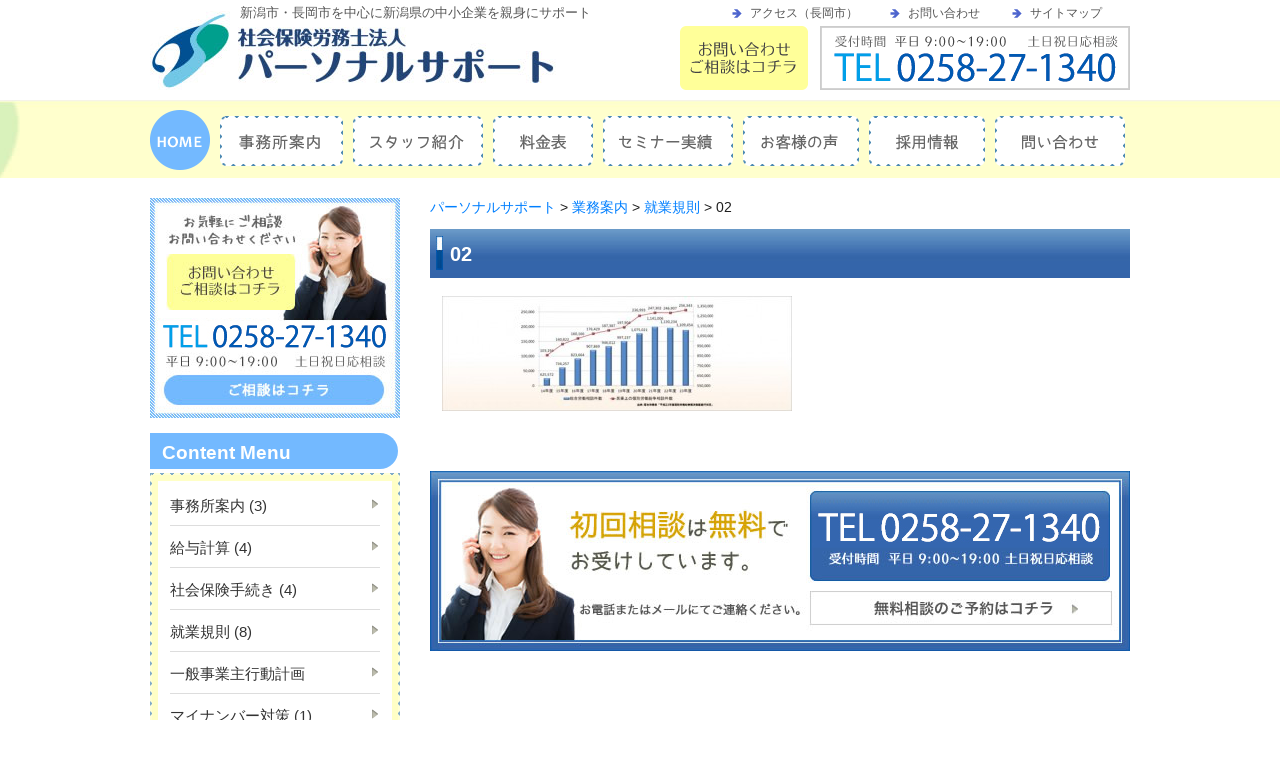

--- FILE ---
content_type: text/html; charset=UTF-8
request_url: https://personal-support.jp/page-31/page-93/attachment/02
body_size: 8896
content:
<!DOCTYPE html>
<!--[if lte IE 7 ]><html class="ie8 ie7"><![endif]--> 
<!--[if IE 8 ]><html class="ie8"><![endif]--> 
<!--[if IE 9 ]><html class="ie9"><![endif]--> 
<!--[if (gt IE 9)|!(IE)]><!--><html><!--<![endif]-->
<head>
	<meta http-equiv="Content-Type" content="text/html; charset=utf-8" />
	<title>02 | パーソナルサポート</title>
	<meta http-equiv="Content-Style-Type" content="text/css" />
	<meta http-equiv="Content-Script-Type" content="text/javascript" />
	<meta http-equiv="imagetoolbar" content="no" />
	<meta name="robots" content="index, follow" />
	<meta name="robots" content="all" />
	<link href="https://personal-support.jp/wp-content/themes/personal_support/style.css" rel="stylesheet" type="text/css" media="all" />
	<meta http-equiv="X-UA-Compatible" content="IE=edge" />
	
	<meta name="viewport" content="width=1280" />
	
	<meta name='robots' content='max-image-preview:large' />
<link rel='dns-prefetch' href='//secure.gravatar.com' />
<script type="text/javascript">
window._wpemojiSettings = {"baseUrl":"https:\/\/s.w.org\/images\/core\/emoji\/14.0.0\/72x72\/","ext":".png","svgUrl":"https:\/\/s.w.org\/images\/core\/emoji\/14.0.0\/svg\/","svgExt":".svg","source":{"concatemoji":"https:\/\/personal-support.jp\/wp-includes\/js\/wp-emoji-release.min.js?ver=dc7c1cbc9999d57d24f2c218c00ef6ab"}};
/*! This file is auto-generated */
!function(e,a,t){var n,r,o,i=a.createElement("canvas"),p=i.getContext&&i.getContext("2d");function s(e,t){p.clearRect(0,0,i.width,i.height),p.fillText(e,0,0);e=i.toDataURL();return p.clearRect(0,0,i.width,i.height),p.fillText(t,0,0),e===i.toDataURL()}function c(e){var t=a.createElement("script");t.src=e,t.defer=t.type="text/javascript",a.getElementsByTagName("head")[0].appendChild(t)}for(o=Array("flag","emoji"),t.supports={everything:!0,everythingExceptFlag:!0},r=0;r<o.length;r++)t.supports[o[r]]=function(e){if(p&&p.fillText)switch(p.textBaseline="top",p.font="600 32px Arial",e){case"flag":return s("\ud83c\udff3\ufe0f\u200d\u26a7\ufe0f","\ud83c\udff3\ufe0f\u200b\u26a7\ufe0f")?!1:!s("\ud83c\uddfa\ud83c\uddf3","\ud83c\uddfa\u200b\ud83c\uddf3")&&!s("\ud83c\udff4\udb40\udc67\udb40\udc62\udb40\udc65\udb40\udc6e\udb40\udc67\udb40\udc7f","\ud83c\udff4\u200b\udb40\udc67\u200b\udb40\udc62\u200b\udb40\udc65\u200b\udb40\udc6e\u200b\udb40\udc67\u200b\udb40\udc7f");case"emoji":return!s("\ud83e\udef1\ud83c\udffb\u200d\ud83e\udef2\ud83c\udfff","\ud83e\udef1\ud83c\udffb\u200b\ud83e\udef2\ud83c\udfff")}return!1}(o[r]),t.supports.everything=t.supports.everything&&t.supports[o[r]],"flag"!==o[r]&&(t.supports.everythingExceptFlag=t.supports.everythingExceptFlag&&t.supports[o[r]]);t.supports.everythingExceptFlag=t.supports.everythingExceptFlag&&!t.supports.flag,t.DOMReady=!1,t.readyCallback=function(){t.DOMReady=!0},t.supports.everything||(n=function(){t.readyCallback()},a.addEventListener?(a.addEventListener("DOMContentLoaded",n,!1),e.addEventListener("load",n,!1)):(e.attachEvent("onload",n),a.attachEvent("onreadystatechange",function(){"complete"===a.readyState&&t.readyCallback()})),(e=t.source||{}).concatemoji?c(e.concatemoji):e.wpemoji&&e.twemoji&&(c(e.twemoji),c(e.wpemoji)))}(window,document,window._wpemojiSettings);
</script>
<style type="text/css">
img.wp-smiley,
img.emoji {
	display: inline !important;
	border: none !important;
	box-shadow: none !important;
	height: 1em !important;
	width: 1em !important;
	margin: 0 0.07em !important;
	vertical-align: -0.1em !important;
	background: none !important;
	padding: 0 !important;
}
</style>
	<link rel='stylesheet' id='wp-block-library-css' href='https://personal-support.jp/wp-includes/css/dist/block-library/style.min.css?ver=dc7c1cbc9999d57d24f2c218c00ef6ab' type='text/css' media='all' />
<style id='wp-block-library-inline-css' type='text/css'>
.has-text-align-justify{text-align:justify;}
</style>
<link rel='stylesheet' id='classic-theme-styles-css' href='https://personal-support.jp/wp-includes/css/classic-themes.min.css?ver=dc7c1cbc9999d57d24f2c218c00ef6ab' type='text/css' media='all' />
<style id='global-styles-inline-css' type='text/css'>
body{--wp--preset--color--black: #000000;--wp--preset--color--cyan-bluish-gray: #abb8c3;--wp--preset--color--white: #ffffff;--wp--preset--color--pale-pink: #f78da7;--wp--preset--color--vivid-red: #cf2e2e;--wp--preset--color--luminous-vivid-orange: #ff6900;--wp--preset--color--luminous-vivid-amber: #fcb900;--wp--preset--color--light-green-cyan: #7bdcb5;--wp--preset--color--vivid-green-cyan: #00d084;--wp--preset--color--pale-cyan-blue: #8ed1fc;--wp--preset--color--vivid-cyan-blue: #0693e3;--wp--preset--color--vivid-purple: #9b51e0;--wp--preset--gradient--vivid-cyan-blue-to-vivid-purple: linear-gradient(135deg,rgba(6,147,227,1) 0%,rgb(155,81,224) 100%);--wp--preset--gradient--light-green-cyan-to-vivid-green-cyan: linear-gradient(135deg,rgb(122,220,180) 0%,rgb(0,208,130) 100%);--wp--preset--gradient--luminous-vivid-amber-to-luminous-vivid-orange: linear-gradient(135deg,rgba(252,185,0,1) 0%,rgba(255,105,0,1) 100%);--wp--preset--gradient--luminous-vivid-orange-to-vivid-red: linear-gradient(135deg,rgba(255,105,0,1) 0%,rgb(207,46,46) 100%);--wp--preset--gradient--very-light-gray-to-cyan-bluish-gray: linear-gradient(135deg,rgb(238,238,238) 0%,rgb(169,184,195) 100%);--wp--preset--gradient--cool-to-warm-spectrum: linear-gradient(135deg,rgb(74,234,220) 0%,rgb(151,120,209) 20%,rgb(207,42,186) 40%,rgb(238,44,130) 60%,rgb(251,105,98) 80%,rgb(254,248,76) 100%);--wp--preset--gradient--blush-light-purple: linear-gradient(135deg,rgb(255,206,236) 0%,rgb(152,150,240) 100%);--wp--preset--gradient--blush-bordeaux: linear-gradient(135deg,rgb(254,205,165) 0%,rgb(254,45,45) 50%,rgb(107,0,62) 100%);--wp--preset--gradient--luminous-dusk: linear-gradient(135deg,rgb(255,203,112) 0%,rgb(199,81,192) 50%,rgb(65,88,208) 100%);--wp--preset--gradient--pale-ocean: linear-gradient(135deg,rgb(255,245,203) 0%,rgb(182,227,212) 50%,rgb(51,167,181) 100%);--wp--preset--gradient--electric-grass: linear-gradient(135deg,rgb(202,248,128) 0%,rgb(113,206,126) 100%);--wp--preset--gradient--midnight: linear-gradient(135deg,rgb(2,3,129) 0%,rgb(40,116,252) 100%);--wp--preset--duotone--dark-grayscale: url('#wp-duotone-dark-grayscale');--wp--preset--duotone--grayscale: url('#wp-duotone-grayscale');--wp--preset--duotone--purple-yellow: url('#wp-duotone-purple-yellow');--wp--preset--duotone--blue-red: url('#wp-duotone-blue-red');--wp--preset--duotone--midnight: url('#wp-duotone-midnight');--wp--preset--duotone--magenta-yellow: url('#wp-duotone-magenta-yellow');--wp--preset--duotone--purple-green: url('#wp-duotone-purple-green');--wp--preset--duotone--blue-orange: url('#wp-duotone-blue-orange');--wp--preset--font-size--small: 13px;--wp--preset--font-size--medium: 20px;--wp--preset--font-size--large: 36px;--wp--preset--font-size--x-large: 42px;--wp--preset--spacing--20: 0.44rem;--wp--preset--spacing--30: 0.67rem;--wp--preset--spacing--40: 1rem;--wp--preset--spacing--50: 1.5rem;--wp--preset--spacing--60: 2.25rem;--wp--preset--spacing--70: 3.38rem;--wp--preset--spacing--80: 5.06rem;--wp--preset--shadow--natural: 6px 6px 9px rgba(0, 0, 0, 0.2);--wp--preset--shadow--deep: 12px 12px 50px rgba(0, 0, 0, 0.4);--wp--preset--shadow--sharp: 6px 6px 0px rgba(0, 0, 0, 0.2);--wp--preset--shadow--outlined: 6px 6px 0px -3px rgba(255, 255, 255, 1), 6px 6px rgba(0, 0, 0, 1);--wp--preset--shadow--crisp: 6px 6px 0px rgba(0, 0, 0, 1);}:where(.is-layout-flex){gap: 0.5em;}body .is-layout-flow > .alignleft{float: left;margin-inline-start: 0;margin-inline-end: 2em;}body .is-layout-flow > .alignright{float: right;margin-inline-start: 2em;margin-inline-end: 0;}body .is-layout-flow > .aligncenter{margin-left: auto !important;margin-right: auto !important;}body .is-layout-constrained > .alignleft{float: left;margin-inline-start: 0;margin-inline-end: 2em;}body .is-layout-constrained > .alignright{float: right;margin-inline-start: 2em;margin-inline-end: 0;}body .is-layout-constrained > .aligncenter{margin-left: auto !important;margin-right: auto !important;}body .is-layout-constrained > :where(:not(.alignleft):not(.alignright):not(.alignfull)){max-width: var(--wp--style--global--content-size);margin-left: auto !important;margin-right: auto !important;}body .is-layout-constrained > .alignwide{max-width: var(--wp--style--global--wide-size);}body .is-layout-flex{display: flex;}body .is-layout-flex{flex-wrap: wrap;align-items: center;}body .is-layout-flex > *{margin: 0;}:where(.wp-block-columns.is-layout-flex){gap: 2em;}.has-black-color{color: var(--wp--preset--color--black) !important;}.has-cyan-bluish-gray-color{color: var(--wp--preset--color--cyan-bluish-gray) !important;}.has-white-color{color: var(--wp--preset--color--white) !important;}.has-pale-pink-color{color: var(--wp--preset--color--pale-pink) !important;}.has-vivid-red-color{color: var(--wp--preset--color--vivid-red) !important;}.has-luminous-vivid-orange-color{color: var(--wp--preset--color--luminous-vivid-orange) !important;}.has-luminous-vivid-amber-color{color: var(--wp--preset--color--luminous-vivid-amber) !important;}.has-light-green-cyan-color{color: var(--wp--preset--color--light-green-cyan) !important;}.has-vivid-green-cyan-color{color: var(--wp--preset--color--vivid-green-cyan) !important;}.has-pale-cyan-blue-color{color: var(--wp--preset--color--pale-cyan-blue) !important;}.has-vivid-cyan-blue-color{color: var(--wp--preset--color--vivid-cyan-blue) !important;}.has-vivid-purple-color{color: var(--wp--preset--color--vivid-purple) !important;}.has-black-background-color{background-color: var(--wp--preset--color--black) !important;}.has-cyan-bluish-gray-background-color{background-color: var(--wp--preset--color--cyan-bluish-gray) !important;}.has-white-background-color{background-color: var(--wp--preset--color--white) !important;}.has-pale-pink-background-color{background-color: var(--wp--preset--color--pale-pink) !important;}.has-vivid-red-background-color{background-color: var(--wp--preset--color--vivid-red) !important;}.has-luminous-vivid-orange-background-color{background-color: var(--wp--preset--color--luminous-vivid-orange) !important;}.has-luminous-vivid-amber-background-color{background-color: var(--wp--preset--color--luminous-vivid-amber) !important;}.has-light-green-cyan-background-color{background-color: var(--wp--preset--color--light-green-cyan) !important;}.has-vivid-green-cyan-background-color{background-color: var(--wp--preset--color--vivid-green-cyan) !important;}.has-pale-cyan-blue-background-color{background-color: var(--wp--preset--color--pale-cyan-blue) !important;}.has-vivid-cyan-blue-background-color{background-color: var(--wp--preset--color--vivid-cyan-blue) !important;}.has-vivid-purple-background-color{background-color: var(--wp--preset--color--vivid-purple) !important;}.has-black-border-color{border-color: var(--wp--preset--color--black) !important;}.has-cyan-bluish-gray-border-color{border-color: var(--wp--preset--color--cyan-bluish-gray) !important;}.has-white-border-color{border-color: var(--wp--preset--color--white) !important;}.has-pale-pink-border-color{border-color: var(--wp--preset--color--pale-pink) !important;}.has-vivid-red-border-color{border-color: var(--wp--preset--color--vivid-red) !important;}.has-luminous-vivid-orange-border-color{border-color: var(--wp--preset--color--luminous-vivid-orange) !important;}.has-luminous-vivid-amber-border-color{border-color: var(--wp--preset--color--luminous-vivid-amber) !important;}.has-light-green-cyan-border-color{border-color: var(--wp--preset--color--light-green-cyan) !important;}.has-vivid-green-cyan-border-color{border-color: var(--wp--preset--color--vivid-green-cyan) !important;}.has-pale-cyan-blue-border-color{border-color: var(--wp--preset--color--pale-cyan-blue) !important;}.has-vivid-cyan-blue-border-color{border-color: var(--wp--preset--color--vivid-cyan-blue) !important;}.has-vivid-purple-border-color{border-color: var(--wp--preset--color--vivid-purple) !important;}.has-vivid-cyan-blue-to-vivid-purple-gradient-background{background: var(--wp--preset--gradient--vivid-cyan-blue-to-vivid-purple) !important;}.has-light-green-cyan-to-vivid-green-cyan-gradient-background{background: var(--wp--preset--gradient--light-green-cyan-to-vivid-green-cyan) !important;}.has-luminous-vivid-amber-to-luminous-vivid-orange-gradient-background{background: var(--wp--preset--gradient--luminous-vivid-amber-to-luminous-vivid-orange) !important;}.has-luminous-vivid-orange-to-vivid-red-gradient-background{background: var(--wp--preset--gradient--luminous-vivid-orange-to-vivid-red) !important;}.has-very-light-gray-to-cyan-bluish-gray-gradient-background{background: var(--wp--preset--gradient--very-light-gray-to-cyan-bluish-gray) !important;}.has-cool-to-warm-spectrum-gradient-background{background: var(--wp--preset--gradient--cool-to-warm-spectrum) !important;}.has-blush-light-purple-gradient-background{background: var(--wp--preset--gradient--blush-light-purple) !important;}.has-blush-bordeaux-gradient-background{background: var(--wp--preset--gradient--blush-bordeaux) !important;}.has-luminous-dusk-gradient-background{background: var(--wp--preset--gradient--luminous-dusk) !important;}.has-pale-ocean-gradient-background{background: var(--wp--preset--gradient--pale-ocean) !important;}.has-electric-grass-gradient-background{background: var(--wp--preset--gradient--electric-grass) !important;}.has-midnight-gradient-background{background: var(--wp--preset--gradient--midnight) !important;}.has-small-font-size{font-size: var(--wp--preset--font-size--small) !important;}.has-medium-font-size{font-size: var(--wp--preset--font-size--medium) !important;}.has-large-font-size{font-size: var(--wp--preset--font-size--large) !important;}.has-x-large-font-size{font-size: var(--wp--preset--font-size--x-large) !important;}
.wp-block-navigation a:where(:not(.wp-element-button)){color: inherit;}
:where(.wp-block-columns.is-layout-flex){gap: 2em;}
.wp-block-pullquote{font-size: 1.5em;line-height: 1.6;}
</style>
<link rel='stylesheet' id='contact-form-7-css' href='https://personal-support.jp/wp-content/plugins/contact-form-7/includes/css/styles.css?ver=5.2' type='text/css' media='all' />
<link rel='stylesheet' id='easingslider-css' href='https://personal-support.jp/wp-content/plugins/easing-slider/assets/css/public.min.css?ver=3.0.8' type='text/css' media='all' />
<link rel='stylesheet' id='jetpack_css-css' href='https://personal-support.jp/wp-content/plugins/jetpack/css/jetpack.css?ver=8.7.4' type='text/css' media='all' />
<script type='text/javascript' src='https://personal-support.jp/wp-includes/js/jquery/jquery.min.js?ver=3.6.4' id='jquery-core-js'></script>
<script type='text/javascript' src='https://personal-support.jp/wp-includes/js/jquery/jquery-migrate.min.js?ver=3.4.0' id='jquery-migrate-js'></script>
<script type='text/javascript' src='https://personal-support.jp/wp-content/plugins/jquery-vertical-accordion-menu/js/jquery.hoverIntent.minified.js?ver=dc7c1cbc9999d57d24f2c218c00ef6ab' id='jqueryhoverintent-js'></script>
<script type='text/javascript' src='https://personal-support.jp/wp-content/plugins/jquery-vertical-accordion-menu/js/jquery.cookie.js?ver=dc7c1cbc9999d57d24f2c218c00ef6ab' id='jquerycookie-js'></script>
<script type='text/javascript' src='https://personal-support.jp/wp-content/plugins/jquery-vertical-accordion-menu/js/jquery.dcjqaccordion.2.9.js?ver=dc7c1cbc9999d57d24f2c218c00ef6ab' id='dcjqaccordion-js'></script>
<script type='text/javascript' src='https://personal-support.jp/wp-content/themes/personal_support/js/common.js?ver=dc7c1cbc9999d57d24f2c218c00ef6ab' id='commonjs-js'></script>
<script type='text/javascript' src='https://personal-support.jp/wp-content/plugins/easing-slider/assets/js/public.min.js?ver=3.0.8' id='easingslider-js'></script>
<link rel="https://api.w.org/" href="https://personal-support.jp/wp-json/" /><link rel="alternate" type="application/json" href="https://personal-support.jp/wp-json/wp/v2/media/185" /><link rel='shortlink' href='https://wp.me/aa5mvZ-2Z' />
<link rel="alternate" type="application/json+oembed" href="https://personal-support.jp/wp-json/oembed/1.0/embed?url=https%3A%2F%2Fpersonal-support.jp%2Fpage-31%2Fpage-93%2Fattachment%2F02" />
<link rel="alternate" type="text/xml+oembed" href="https://personal-support.jp/wp-json/oembed/1.0/embed?url=https%3A%2F%2Fpersonal-support.jp%2Fpage-31%2Fpage-93%2Fattachment%2F02&#038;format=xml" />

<link rel='dns-prefetch' href='//v0.wordpress.com'/>
<style type='text/css'>img#wpstats{display:none}</style>
<!-- Jetpack Open Graph Tags -->
<meta property="og:type" content="article" />
<meta property="og:title" content="02" />
<meta property="og:url" content="https://personal-support.jp/page-31/page-93/attachment/02" />
<meta property="og:description" content="詳しくは投稿をご覧ください。" />
<meta property="article:published_time" content="2015-08-28T09:08:22+00:00" />
<meta property="article:modified_time" content="2015-08-28T09:08:22+00:00" />
<meta property="og:site_name" content="パーソナルサポート" />
<meta property="og:image" content="https://personal-support.jp/wp-content/uploads/02.jpg" />
<meta property="og:locale" content="ja_JP" />
<meta name="twitter:text:title" content="02" />
<meta name="twitter:image" content="https://personal-support.jp/wp-content/uploads/02.jpg?w=640" />
<meta name="twitter:card" content="summary_large_image" />
<meta name="twitter:description" content="詳しくは投稿をご覧ください。" />

<!-- End Jetpack Open Graph Tags -->
<script>
  (function(i,s,o,g,r,a,m){i['GoogleAnalyticsObject']=r;i[r]=i[r]||function(){
  (i[r].q=i[r].q||[]).push(arguments)},i[r].l=1*new Date();a=s.createElement(o),
  m=s.getElementsByTagName(o)[0];a.async=1;a.src=g;m.parentNode.insertBefore(a,m)
  })(window,document,'script','//www.google-analytics.com/analytics.js','ga');

  ga('create', 'UA-2076299-1', 'auto');
  ga('send', 'pageview');

</script></head>
<body class="attachment attachment-template-default single single-attachment postid-185 attachmentid-185 attachment-jpeg">

<div id="viewport">
	<div id="header">
		<div class="inner cl">
			<div class="logo">
				<h1>新潟市・長岡市を中心に新潟県の中小企業を親身にサポート</h1>
				<div class="image"><a href="https://personal-support.jp/"><img src="https://personal-support.jp/wp-content/themes/personal_support/images/header_logo.jpg" alt="社会保険労務士法人パーソナルサポート" width="406" height="79" /></a></div>
			</div>
			
			<div class="link">
				<ul>
					<li><a href="https://personal-support.jp/access/">アクセス（長岡市）</a></li>
					<li><a href="https://personal-support.jp/contact">お問い合わせ</a></li>
					<li><a href="https://personal-support.jp/sitemaps">サイトマップ</a></li>
				</ul>
			</div>
			<div class="contact">
				<div class="btn"><a href="https://personal-support.jp/cat269/" class="op"><img src="https://personal-support.jp/wp-content/themes/personal_support/images/header_contact_btn.gif" alt="お問い合わせ・ご相談はコチラ" width="128" height="64" /></a></div>
				<div class="tel"><img src="https://personal-support.jp/wp-content/themes/personal_support/images/header_tel.gif" alt="0258-27-1340" width="310" height="64" /></div>
			</div>
		</div>
	</div>
	<div id="main_image">
		<div id="header_nav">
			<ul class="cl">
				<li><a href="https://personal-support.jp/" class="on"><img src="https://personal-support.jp/wp-content/themes/personal_support/images/header_nav_home.png" alt="ホーム" width="60" height="60" /></a></li>
				<li><a href="https://personal-support.jp/cat266/" class="on"><img src="https://personal-support.jp/wp-content/themes/personal_support/images/header_nav01.png" alt="事務所紹介" width="123" height="50" /></a></li>
				<li><a href="https://personal-support.jp/cat267/" class="on"><img src="https://personal-support.jp/wp-content/themes/personal_support/images/header_nav02.png" alt="スタッフ紹介" width="130" height="50" /></a></li>
				<li><a href="https://personal-support.jp/cat268/post-3.html" class="on"><img src="https://personal-support.jp/wp-content/themes/personal_support/images/header_nav03.png" alt="料金表" width="100" height="50" /></a></li>
				<li><a href="https://personal-support.jp/cat270/" class="on"><img src="https://personal-support.jp/wp-content/themes/personal_support/images/header_nav04.png" alt="セミナー実績" width="130" height="50" /></a></li>
				<li><a href="https://personal-support.jp/cat272/" class="on"><img src="https://personal-support.jp/wp-content/themes/personal_support/images/header_nav05.png" alt="お客様の声" width="116" height="50" /></a></li>
				<li><a href="https://personal-support.jp/cat302/" class="on"><img src="https://personal-support.jp/wp-content/themes/personal_support/images/header_nav06.png" alt="採用情報" width="116" height="50" /></a></li>
				<li><a href="https://personal-support.jp/contact" class="on"><img src="https://personal-support.jp/wp-content/themes/personal_support/images/header_nav07.png" alt="問い合わせ" width="130" height="50" /></a></li>
			</ul>
		</div>
			</div>
		<div id="wrap">
		<div id="contents" class="cl">
			<div id="main">
				<!-- メインコンテンツここから ================================================================ -->
				<p class="breadcrumb"><!-- Breadcrumb NavXT 6.5.0 -->
<a title="Go to パーソナルサポート." href="https://personal-support.jp" class="home">パーソナルサポート</a> &gt; <a title="Go to 業務案内." href="https://personal-support.jp/page-31" class="post post-page">業務案内</a> &gt; <a title="Go to 就業規則." href="https://personal-support.jp/page-31/page-93" class="post post-page">就業規則</a> &gt; 02</p>
				
											           
							<h2>02</h2>
							 	
<div class="entry cl">
<p class="attachment"><a href='https://personal-support.jp/wp-content/uploads/02.jpg'><img width="350" height="115" src="https://personal-support.jp/wp-content/uploads/02-350x115.jpg" class="attachment-medium size-medium" alt="" decoding="async" loading="lazy" srcset="https://personal-support.jp/wp-content/uploads/02-350x115.jpg 350w, https://personal-support.jp/wp-content/uploads/02.jpg 638w" sizes="(max-width: 350px) 100vw, 350px" /></a></p>
</div>
							

																		<div class="mt40 mb20">
					<a href="https://personal-support.jp/cat269/" class="op"><img src="https://personal-support.jp/wp-content/themes/personal_support/images/banner01.jpg" alt="初回相談は無料でお受けしています。0258-27-1340" width="700" height="180"  /></a>
				</div>


				<!-- メインコンテンツここまで ================================================================ -->
			</div>

						<div id="sidebar">





<li id="text-2" class="widget widget_text">			<div class="textwidget"><div class="mb15">
	<a href="/contact" class="op"><img src="https://personal-support.jp/wp-content/themes/personal_support/images/side_banner01.jpg" alt="お気軽にご相談お問い合わせください　お問い合わせ・ご相談はコチラ　0258-27-1340" width="250" height="220" /></a>
</div></div>
		</li>
<li id="text-3" class="widget widget_text">			<div class="textwidget"><div class="side_title">Content Menu</div></div>
		</li>
<li id="dc_jqaccordion_widget-2" class="widget ">		
		<div class="dcjq-accordion" id="dc_jqaccordion_widget-2-item">
		
			<ul id="menu-sidemenu" class="menu"><li id="menu-item-524" class="menu-item menu-item-type-post_type menu-item-object-page menu-item-has-children menu-item-524"><a href="https://personal-support.jp/cat266/">事務所案内</a>
<ul class="sub-menu">
	<li id="menu-item-525" class="menu-item menu-item-type-post_type menu-item-object-page menu-item-525"><a href="https://personal-support.jp/cat266/">事務所案内</a></li>
	<li id="menu-item-526" class="menu-item menu-item-type-post_type menu-item-object-page menu-item-526"><a href="https://personal-support.jp/access/">事務所地図</a></li>
	<li id="menu-item-567" class="menu-item menu-item-type-post_type menu-item-object-page menu-item-567"><a href="https://personal-support.jp/cat267/">社員紹介</a></li>
</ul>
</li>
<li id="menu-item-528" class="menu-item menu-item-type-post_type menu-item-object-page menu-item-has-children menu-item-528"><a href="https://personal-support.jp/cat276/">給与計算</a>
<ul class="sub-menu">
	<li id="menu-item-529" class="menu-item menu-item-type-post_type menu-item-object-page menu-item-529"><a href="https://personal-support.jp/cat276/">給与計算</a></li>
	<li id="menu-item-530" class="menu-item menu-item-type-post_type menu-item-object-page menu-item-530"><a href="https://personal-support.jp/cat276/cat291/">給与計算代行のメリット</a></li>
	<li id="menu-item-532" class="menu-item menu-item-type-post_type menu-item-object-page menu-item-532"><a href="https://personal-support.jp/cat276/cat293/">給与計算のサービス概要</a></li>
	<li id="menu-item-533" class="menu-item menu-item-type-post_type menu-item-object-page menu-item-533"><a href="https://personal-support.jp/cat276/cat292/">給与計算の導入までの流れ</a></li>
</ul>
</li>
<li id="menu-item-534" class="menu-item menu-item-type-post_type menu-item-object-page menu-item-has-children menu-item-534"><a href="https://personal-support.jp/cat277/">社会保険手続き</a>
<ul class="sub-menu">
	<li id="menu-item-535" class="menu-item menu-item-type-post_type menu-item-object-page menu-item-535"><a href="https://personal-support.jp/cat277/">社会保険手続き</a></li>
	<li id="menu-item-536" class="menu-item menu-item-type-post_type menu-item-object-page menu-item-536"><a href="https://personal-support.jp/cat277/cat296/">社会保険・労働保険手続とは</a></li>
	<li id="menu-item-537" class="menu-item menu-item-type-post_type menu-item-object-page menu-item-537"><a href="https://personal-support.jp/cat277/cat297/">社会保険・労働保険手続が発生するケース</a></li>
	<li id="menu-item-538" class="menu-item menu-item-type-post_type menu-item-object-page menu-item-538"><a href="https://personal-support.jp/cat277/cat298/">社会保険・労働保険届出スケジュール</a></li>
</ul>
</li>
<li id="menu-item-564" class="menu-item menu-item-type-post_type menu-item-object-page menu-item-has-children menu-item-564"><a href="https://personal-support.jp/page-31/page-93">就業規則</a>
<ul class="sub-menu">
	<li id="menu-item-755" class="menu-item menu-item-type-post_type menu-item-object-page menu-item-755"><a href="https://personal-support.jp/page-31/page-93/page-726">就業規則について</a></li>
	<li id="menu-item-754" class="menu-item menu-item-type-post_type menu-item-object-page menu-item-754"><a href="https://personal-support.jp/page-31/page-93/page-728">危険な就業規則</a></li>
	<li id="menu-item-756" class="menu-item menu-item-type-post_type menu-item-object-page menu-item-756"><a href="https://personal-support.jp/page-31/page-93/page-724">就業規則を作成・見直しする</a></li>
	<li id="menu-item-752" class="menu-item menu-item-type-post_type menu-item-object-page menu-item-752"><a href="https://personal-support.jp/page-31/page-93/page-732">就業規則作成のポイント</a></li>
	<li id="menu-item-753" class="menu-item menu-item-type-post_type menu-item-object-page menu-item-753"><a href="https://personal-support.jp/page-31/page-93/page-730">就業規則の届出メリット</a></li>
	<li id="menu-item-751" class="menu-item menu-item-type-post_type menu-item-object-page menu-item-751"><a href="https://personal-support.jp/page-31/page-93/page-734">就業規則作成の流れ</a></li>
	<li id="menu-item-750" class="menu-item menu-item-type-post_type menu-item-object-page menu-item-750"><a href="https://personal-support.jp/page-31/page-93/page-736">就業規則の当事務所の対応</a></li>
	<li id="menu-item-744" class="menu-item menu-item-type-post_type menu-item-object-page menu-item-744"><a href="https://personal-support.jp/?page_id=722">当事務所の対応</a></li>
</ul>
</li>
<li id="menu-item-561" class="menu-item menu-item-type-post_type menu-item-object-page menu-item-561"><a href="https://personal-support.jp/cat322/">一般事業主行動計画</a></li>
<li id="menu-item-562" class="menu-item menu-item-type-post_type menu-item-object-page menu-item-has-children menu-item-562"><a href="https://personal-support.jp/mynumber">マイナンバー対策</a>
<ul class="sub-menu">
	<li id="menu-item-963" class="menu-item menu-item-type-post_type menu-item-object-page menu-item-963"><a href="https://personal-support.jp/page-31/page-91/page-952">これで安心！ マイナンバー制度対応サービスのご案内</a></li>
</ul>
</li>
<li id="menu-item-565" class="menu-item menu-item-type-post_type menu-item-object-page menu-item-565"><a href="https://personal-support.jp/page-31/page-95">組織・活性化サポート</a></li>
<li id="menu-item-868" class="menu-item menu-item-type-post_type menu-item-object-page menu-item-868"><a href="https://personal-support.jp/page-31/page-511">労務トラブル対応</a></li>
<li id="menu-item-566" class="menu-item menu-item-type-post_type menu-item-object-page menu-item-566"><a href="https://personal-support.jp/page-31/page-97">メンタルヘルス対策</a></li>
<li id="menu-item-575" class="menu-item menu-item-type-post_type menu-item-object-page menu-item-575"><a href="https://personal-support.jp/cat268/post-3.html">料金表</a></li>
<li id="menu-item-576" class="menu-item menu-item-type-post_type menu-item-object-page menu-item-576"><a href="https://personal-support.jp/cat270/">セミナー実績</a></li>
<li id="menu-item-1008" class="menu-item menu-item-type-post_type menu-item-object-page menu-item-1008"><a href="https://personal-support.jp/coverage">掲載・取材情報</a></li>
<li id="menu-item-577" class="menu-item menu-item-type-post_type menu-item-object-page menu-item-577"><a href="https://personal-support.jp/cat272/">お客様の声</a></li>
<li id="menu-item-578" class="menu-item menu-item-type-post_type menu-item-object-page menu-item-has-children menu-item-578"><a href="https://personal-support.jp/cat269/">相談のながれ</a>
<ul class="sub-menu">
	<li id="menu-item-579" class="menu-item menu-item-type-post_type menu-item-object-page menu-item-579"><a href="https://personal-support.jp/cat269/">相談のながれ</a></li>
	<li id="menu-item-580" class="menu-item menu-item-type-post_type menu-item-object-page menu-item-580"><a href="https://personal-support.jp/contact">お問い合わせ</a></li>
</ul>
</li>
<li id="menu-item-581" class="menu-item menu-item-type-post_type menu-item-object-page menu-item-581"><a href="https://personal-support.jp/cat276/cat295/">当事務所に依頼いただけるメリット</a></li>
<li id="menu-item-584" class="menu-item menu-item-type-post_type menu-item-object-page menu-item-has-children menu-item-584"><a href="https://personal-support.jp/cat302/">採用情報</a>
<ul class="sub-menu">
	<li id="menu-item-585" class="menu-item menu-item-type-post_type menu-item-object-page menu-item-585"><a href="https://personal-support.jp/cat302/">採用情報</a></li>
	<li id="menu-item-589" class="menu-item menu-item-type-post_type menu-item-object-page menu-item-589"><a href="https://personal-support.jp/page-125/page-133">先輩職員の声</a></li>
	<li id="menu-item-594" class="menu-item menu-item-type-post_type menu-item-object-page menu-item-594"><a href="https://personal-support.jp/cat302/cat349/">働く環境について</a></li>
	<li id="menu-item-595" class="menu-item menu-item-type-post_type menu-item-object-page menu-item-595"><a href="https://personal-support.jp/cat302/cat358/">事務所見学</a></li>
	<li id="menu-item-596" class="menu-item menu-item-type-post_type menu-item-object-page menu-item-596"><a href="https://personal-support.jp/cat302/cat359/">合同説明会</a></li>
</ul>
</li>
<li id="menu-item-597" class="menu-item menu-item-type-post_type menu-item-object-page menu-item-597"><a href="https://personal-support.jp/cat322/">一般事業主行動計画</a></li>
<li id="menu-item-599" class="menu-item menu-item-type-post_type menu-item-object-page menu-item-599"><a href="https://personal-support.jp/cat17/">社会保険労務士とは</a></li>
<li id="menu-item-839" class="menu-item menu-item-type-post_type menu-item-object-page menu-item-839"><a href="https://personal-support.jp/mail">メールマガジン</a></li>
<li id="menu-item-582" class="menu-item menu-item-type-post_type menu-item-object-page menu-item-582"><a href="https://personal-support.jp/cat273/">事務所便り</a></li>
<li id="menu-item-1746" class="menu-item menu-item-type-taxonomy menu-item-object-category menu-item-1746"><a href="https://personal-support.jp/category/info">お知らせ</a></li>
<li id="menu-item-601" class="menu-item menu-item-type-post_type menu-item-object-page menu-item-has-children menu-item-601"><a href="https://personal-support.jp/cat313/">個人情報保護方針</a>
<ul class="sub-menu">
	<li id="menu-item-602" class="menu-item menu-item-type-post_type menu-item-object-page menu-item-602"><a href="https://personal-support.jp/cat313/">個人情報保護方針</a></li>
</ul>
</li>
<li id="menu-item-1487" class="menu-item menu-item-type-post_type menu-item-object-page menu-item-1487"><a href="https://personal-support.jp/page-1485">特定個人情報等の適正な取り扱いに関する基本方針</a></li>
<li id="menu-item-604" class="menu-item menu-item-type-post_type menu-item-object-page menu-item-604"><a href="https://personal-support.jp/sitemaps">サイトマップ</a></li>
</ul>		
		</div>
		</li>
<li id="text-4" class="widget widget_text">			<div class="textwidget"><div class="side_title">事務所概要</div>
<div class="side_content side_content_office mb15"><div class="inner">
	<div class="office">
		<div class="logo"><img src="https://personal-support.jp/wp-content/themes/personal_support/images/side_office_logo.gif" alt="社会保険労務士法人パーソナルサポート" width="224" height="51" /></div>
		<div class="name">長岡事務所</div>
		<div class="address">新潟県長岡市大島本町2丁目3-12</div>
		<div class="logo"><img src="https://personal-support.jp/wp-content/uploads/IMG_1016-350x263.jpg" alt="長岡事務所" width="181" height="148" /></div>
		<div class="access_btn"><a href="https://personal-support.jp/access/" class="op">アクセスはこちら</a></div>
	</div>
</div></div></div>
		</li>
<li id="text-5" class="widget widget_text">			<div class="textwidget"><div class="mb15">
	<a href="/contact" class="op"><img src="https://personal-support.jp/wp-content/themes/personal_support/images/side_banner01.jpg" alt="お気軽にご相談お問い合わせください　お問い合わせ・ご相談はコチラ　0258-27-1340" width="250" height="220" /></a>
</div>
</div>
		</li>
			</div>
			

		</div>
	</div>



	<div id="footer">
		<div class="icons">
			<div class="inner">
				<ul>
					<li><a href="https://www1.shalom-house.jp/komon/login.aspx" target="_blank" class="op"><img src="https://personal-support.jp/wp-content/themes/personal_support/images/footer_icon01.jpg" alt="社労夢ハウス顧問先ネットワーク CLARINET" width="170" height="95" /></a></li>
										<li><a href="https://jobcan.ne.jp/" target="_blank" class="op"><img src="https://personal-support.jp/wp-content/uploads/ico_jobcan.png" alt="ジョブカン勤怠管理"></a></li>
					<li><a href="https://jpn.nec.com/mfcloud/payroll.html" target="_blank" class="op"><img src="https://personal-support.jp/wp-content/uploads/ico_moneyforward.png" alt="MoneyForward クラウド給与"></a></li>
					<li><a href="https://www.officestation.jp/" target="_blank" class="op"><img src="https://personal-support.jp/wp-content/uploads/ico_officestation.png" alt="Office Stationクラウド型労務・人事管理システム オフィスステーション"></a></li>
					<li><a href="http://www.shakaihokenroumushi.jp/" target="_blank" class="op"><img src="https://personal-support.jp/wp-content/themes/personal_support/images/footer_icon05.jpg" alt="SRP" width="100" height="101" /></a></li>
					
					<li><a href="https://personal-support.jp/contact" class="on"><img src="https://personal-support.jp/wp-content/themes/personal_support/images/footer_btn01.jpg" alt="お問合せ・資料請求" width="120" height="96" /></a></li>
					<li><a href="https://personal-support.jp/access/" class="on"><img src="https://personal-support.jp/wp-content/themes/personal_support/images/footer_btn02.jpg" alt="アクセス" width="120" height="96" /></a></li>
				</ul>
			</div>
		</div>
		<div class="inner">
			<div class="pagetop">
				<a href="#" class="op"><img src="https://personal-support.jp/wp-content/themes/personal_support/images/footer_pagetop.gif" alt="ページ上部へ戻る" width="60" height="31" /></a>
			</div>
			<div class="nav">
				<ul class="cl">
					<li><ul id="menu-footer1" class="menu"><li id="menu-item-15" class="menu-item menu-item-type-post_type menu-item-object-page menu-item-home menu-item-15"><a href="https://personal-support.jp/">HOME</a></li>
<li id="menu-item-517" class="menu-item menu-item-type-post_type menu-item-object-page menu-item-517"><a href="https://personal-support.jp/cat266/">事務所案内</a></li>
<li id="menu-item-518" class="menu-item menu-item-type-post_type menu-item-object-page menu-item-518"><a href="https://personal-support.jp/cat267/">スタッフ紹介</a></li>
<li id="menu-item-519" class="menu-item menu-item-type-post_type menu-item-object-page menu-item-519"><a href="https://personal-support.jp/cat268/post-3.html">料金表</a></li>
<li id="menu-item-1745" class="menu-item menu-item-type-taxonomy menu-item-object-category menu-item-1745"><a href="https://personal-support.jp/category/info">お知らせ</a></li>
<li id="menu-item-520" class="menu-item menu-item-type-post_type menu-item-object-page menu-item-520"><a href="https://personal-support.jp/cat270/">セミナー実績</a></li>
<li id="menu-item-521" class="menu-item menu-item-type-post_type menu-item-object-page menu-item-521"><a href="https://personal-support.jp/cat272/">お客様の声</a></li>
<li id="menu-item-523" class="menu-item menu-item-type-post_type menu-item-object-page menu-item-523"><a href="https://personal-support.jp/cat302/">採用情報</a></li>
<li id="menu-item-522" class="menu-item menu-item-type-post_type menu-item-object-page menu-item-522"><a href="https://personal-support.jp/contact">お問い合わせ</a></li>
<li id="menu-item-605" class="menu-item menu-item-type-post_type menu-item-object-page menu-item-605"><a href="https://personal-support.jp/sitemaps">サイトマップ</a></li>
<li id="menu-item-1631" class="menu-item menu-item-type-post_type menu-item-object-page menu-item-1631"><a href="https://personal-support.jp/cat313/">個人情報保護方針</a></li>
</ul></li>
				</ul>
			</div>
			<div class="panel cl">
				<div class="logo">
					<div class="text">新潟市・長岡市を中心に新潟県の中小企業を親身にサポート</div>
					<div class="image"><a href="https://personal-support.jp/"><img src="https://personal-support.jp/wp-content/themes/personal_support/images/header_logo.jpg" alt="社会保険労務士法人パーソナルサポート" width="406" height="79" /></a></div>
				</div>
				
				<div class="contact">
					<div class="btn"><a href="https://personal-support.jp/cat269/" class="op"><img src="https://personal-support.jp/wp-content/themes/personal_support/images/header_contact_btn.gif" alt="お問い合わせ・ご相談はコチラ" width="128" height="64" /></a></div>
					<div class="tel"><img src="https://personal-support.jp/wp-content/themes/personal_support/images/header_tel.gif" alt="0258-27-1340" width="310" height="64" /></div>
				</div>
			</div>


		</div>
		<div class="copyright">Copyright (C) 2015 社会保険労務士法人 パーソナルサポート All Rights Reserved.</div>
	</div>
</div>






			<script type="text/javascript">
				jQuery(document).ready(function($) {
					jQuery('#dc_jqaccordion_widget-2-item .menu').dcAccordion({
						eventType: 'click',
						hoverDelay: 0,
						menuClose: false,
						autoClose: true,
						saveState: true,
						autoExpand: false,
						classExpand: 'current-menu-item',
						classDisable: '',
						showCount: true,
						disableLink: true,
						cookie: 'dc_jqaccordion_widget-2',
						speed: 'slow'
					});
				});
			</script>
		
			<script type='text/javascript' id='contact-form-7-js-extra'>
/* <![CDATA[ */
var wpcf7 = {"apiSettings":{"root":"https:\/\/personal-support.jp\/wp-json\/contact-form-7\/v1","namespace":"contact-form-7\/v1"}};
/* ]]> */
</script>
<script type='text/javascript' src='https://personal-support.jp/wp-content/plugins/contact-form-7/includes/js/scripts.js?ver=5.2' id='contact-form-7-js'></script>
<script type='text/javascript' src='https://stats.wp.com/e-202549.js' async='async' defer='defer'></script>
<script type='text/javascript'>
	_stq = window._stq || [];
	_stq.push([ 'view', {v:'ext',j:'1:8.7.4',blog:'149041551',post:'185',tz:'9',srv:'personal-support.jp'} ]);
	_stq.push([ 'clickTrackerInit', '149041551', '185' ]);
</script>
</body>
</html>




--- FILE ---
content_type: text/css
request_url: https://personal-support.jp/wp-content/themes/personal_support/style.css
body_size: 6128
content:
@charset "utf-8";
/*
Theme Name: 社会保険労務士法人パーソナルサポート
Theme URI:  
Description: 社会保険労務士法人パーソナルサポート
Version: 1.0
Author: casley

*/

/* BODY
---------------------------------------------*/


html {
	width: 100%;
	height: 100%;
}

body,div,
dl,dt,dd,ul,ol,li,
h1,h2,h3,h4,h5,h6,
pre,form,fieldset,input,textarea,p,blockquote,th,td {
	margin: 0;
	padding: 0;
	font-size: 100%;
	list-style: none;
}

body {
	text-align: 		left;
	font-family:		'ヒラギノ角ゴ Pro W3','Hiragino Kaku Gothic Pro','メイリオ',Meiryo,'ＭＳ Ｐゴシック',sans-serif;
	font-size: 			15px;
	color: 				#1F1F1F;
	
	background:			#fff;
}

img {
	vertical-align: 	bottom;
	border: 			none;
}

a, a:link, a:visited {
	color: 				#007FFF;
	text-decoration: 	none;
}

a:hover {
	color: 				#007FFF;
	font-weight: 		bold;
	text-decoration: 	underline;
}

strong {
	font-weight: 		bold;
}

p {
/*	padding: 			15px 20px 8px 20px; */
/*	padding: 			15px 0 8px;  */
	padding:			0;
	line-height: 		1.4em;
}

p.p_zero {
	padding: 			0;
}

.sec #main p,
.indsec p {
	margin-left: 1em;
	margin-right: 1em;
}

.clear {clear: both;}
.center {text-align: center;}
.left {text-align: left;}
.right {text-align: right;}

.bold {
	font-weight:		bold;
}
.red {
	color:			#f00;
}

/* テーブル対応
---------------------------------------------*/
table {
font-size:inherit;
font:100%;
}

table.mainstyle{
border: 1px #b9b9b9 solid;
border-collapse: collapse;
border-spacing: 0;
margin:15px 20px 8px 20px;
}

table.mainstyle th{
font-weight: bold;
padding:10px;
border: 1px #b9b9b9 solid;
border-width: 0 0 1px 1px;
background:#FFFFCC;
}

table.mainstyle td{
padding:10px;
border: 1px #b9b9b9 solid;
border-width: 0 0 1px 1px;
background:#fff;
}

/* Layout
---------------------------------------------*/
#viewport {
	width:				100%;
	overflow:			hidden;
}

body {
	overflow-x:			hidden;
	overflow-y:		scroll;
}

#wrap {
	padding:	20px 0 0;
	position:	relative;
	z-index:	3;
}
#contents {
	width:			980px; 
	margin:			0 auto 0;
	padding:		0;
}
	body.home #contents { 
		padding-top:		0 !important;
	}
	#sidebar {
		width:			250px;
		float:			left;
	}
	#main {
		width:			700px;
		float:			right;
	}
	#footer {
		clear:			both;
	}
#contents.wide {
}
	#contents.wide #main {
		width:		auto;
		float:		none !important;
	} 



/* Header
---------------------------------------------*/

#header {
	padding:		0 0 10px;
	
	position:		relative;
	z-index:		2;
}

	#header .inner {
		width:			980px;
		margin:			0 auto; 
		
		font-size:		13px;
		font-weight:	normal;
		line-height:	1.3em;
		color:			#555;
		
		position:		relative;
	}
		#header .logo {
			float:		left;
			width:		500px;
			
			padding:	5px 0 0;
		}
			#header h1 {
				font-size:		13px;
				font-weight:	normal;
				line-height:	1.3em;
				color:			#555;
				
				margin:			0 0 -10px 90px;		
				
				position:		relative;
				z-index:		2;
			}
			#header .logo .image {
			}
		#header .link {
			float:		right;
			text-align:		right;
			padding:	5px 0 0 ;
		}
			#header .link li { 
				display:		inline-block;
			}
				#header .link li a { 
					display:		block;
					padding:		0 28px 5px 18px;
					background:		url(images/header_link_icon.gif) left 3px no-repeat;
					
					font-size:		12px;
					font-weight:	normal;
					line-height:	1.3em;
					color:			#555;
				}
				#header .link li a:hover { 
				}
		#header .contact {
			float:		right;
			width:		450px;
		}
			#header .contact .btn {
				float:	left;
			}
			#header .contact .tel {
				float:	right;
			}

#header_nav {
	position:		relative;
	z-index:		2;
	
	padding:		10px 0 8px;
}
	#header_nav ul {
		width:				980px;
		margin:				0 auto;
	}
		#header_nav ul li {
			float:		left;
			margin:		0 0 0 10px;
			padding:	6px 0 0;
		}
			#header_nav ul li:first-child {
				margin-left:	0 !important;
				padding-top:	0 !important;
			}
/* Main Image
---------------------------------------------*/

#main_image {
	min-width:	980px;
	width:		100%;
	overflow:	hidden;
	
	position:	relative;
	z-index:	1;
	
	background:		url(images/main_image_bg.jpg) center top no-repeat;
}	
	#main_image .inner {
		width:		980px;
		max-height:		360px;
		margin:		0 auto;
		padding:	0 0 18px;
		
		text-align:		center;
	}
		#main_image .inner img {
			max-width:		100%;
			height:			auto;
			
			margin:			0 auto;
		}
/*home  */
body.home #main_image {
	height:		458px;
}
	body.home #main_image .inner {
		height:		360px;
		padding-bottom:	0 !important;
	}

/* Main Contents
---------------------------------------------*/

#main {
}
	h2 {
		background:		#3464A9 url(images/h2_bg.jpg) left top repeat-x;
		
		font-size:		20px;
		font-weight:	bold;
		line-height:	1.3em;
		color:			#fff;
		
		padding:		12px 20px 11px 20px; /* bottom: 10 + 10 */
		margin:			0 0 18px; 
		
		position:		relative;
		clear:			both;
	}	
		h2:before {
			position:	absolute;
			left:	6px;
			top:	7px;
			
			display:	block;
			width:		7px;
			height:		34px;
			overflow:	hidden;
			content:	'';
			background:		url(images/h2_icon.jpg) left top no-repeat;
		}
	h3 {
		background:		#FDDDBB;
		
		font-size:		19px;
		font-weight:	bold;
		line-height:	1.3em;
		color:			#444;
		
		padding:		10px 20px 8px 20px; /* bottom: 10 + 10 */
		margin:			0 0 18px; 
		
		position:		relative;
		clear:			both;
	}
	h4 {
		background:		#fff;
		border:				2px solid #5283BE;
		border-left-width:	6px;
		
		font-size:		18px;
		font-weight:	bold;
		line-height:	1.3em;
		color:			#005791;
		
		padding:		7px 20px 7px 18px;
		margin:			0 0 18px;
		
		position:		relative;
		clear:			both;
	}
	h5 {
		font-size:		17px;
		font-weight:	bold;
		line-height:	1.3em;
		color:			#005791;
		
		padding:		10px 20px 8px 20px;
		margin:			0 0 18px;
		
		position:		relative;
		clear:			both;
	}
		h5:before {
			position:	absolute;
			left:	6px;
			top:	7px;
			
			display:	block;
			width:		6px;
			height:		26px;
			overflow:	hidden;
			content:	'';
			background:		#4A88B2;
		}
	h6 {
		background:		#FFFFC6;
		
		font-size:		16px;
		font-weight:	normal;
		line-height:	1.3em;
		color:			#222;
		
		padding:		9px 10px 8px 10px;
		margin:			0 10px 18px;
		
		position:		relative;
		clear:			both;
	}
		h2 a,
		h3 a,
		h4 a,
		h5 a,
		h6 a {
		  color: inherit !important;
		}
	p {
		margin: 			15px 12px 20px;
	}
/*	#tinymce ul ,
	#tinymce ol {
		margin: 			15px 20px 20px 30px;
		font-size:			16px;
		line-height:		1.3em;		
		color:				#525252;
	}
		#tinymce ul ,
		#tinymce ul li {
			list-style:		disc;
		}
		#tinymce ol,
		#tinymce ol li {
			list-style:		decimal;
		} */
/* Top Page
---------------------------------------------*/

.nav01 {
}
	.nav01 p {
		margin:		0 !important;	
	}	
	.nav01 ul {
		margin:		0 0 0 -18px;
	}
	.nav01 ul li {
		float:		left;
		margin:		0 0 18px 18px;
		
		background:		url(images/nav01_border_bg.gif) center center repeat;
		width:			298px;
		padding:		8px;
	}
		.nav01 ul li .inner {
			background:		#fff;
			width:			298px;
		}
		.nav01 ul li h3 {
			display:	inline-block;
			
			margin:		0 auto !important;
			padding:	0 0 0 73px !important;
			background:		none !important;
			
			font-size:	24px;
			font-weight:	normal;
			line-height:	1.3em;
			color:			#666;
			
			height:		65px;
			position:	relative;
		}
			.nav01 ul li h3:before {
				position:	absolute;
				left:		0;
				top:		0;
				bottom:		0;
				
				display:	block;
				width:		73px;
				height:		auto;
				content:	'';
				
				background-position:	center center;
				background-repeat:		no-repeat;
			}
				.nav01 ul li:first-child h3:before 						{ background-image: url(images/nav01_icon01.jpg); }
				.nav01 ul li:first-child+li h3:before 					{ background-image: url(images/nav01_icon02.jpg); }
				.nav01 ul li:first-child+li+li h3:before 				{ background-image: url(images/nav01_icon03.jpg); }
				.nav01 ul li:first-child+li+li+li h3:before				{ background-image: url(images/nav01_icon04.jpg); }
				.nav01 ul li:first-child+li+li+li+li h3:before 			{ background-image: url(images/nav01_icon05.jpg); }
				.nav01 ul li:first-child+li+li+li+li+li h3:before 		{ background-image: url(images/nav01_icon06.jpg); }
				.nav01 ul li:first-child+li+li+li+li+li+li h3:before 	{ background-image: url(images/nav01_icon07.jpg); }
				.nav01 ul li:first-child+li+li+li+li+li+li+li h3:before { background-image: url(images/nav01_icon08.jpg); }
				.nav01 ul li:first-child+li+li+li+li+li+li+li+li h3:before { background-image: url(images/nav01_icon09.jpg); }
			.nav01 ul li h3 .in {
				display:	table-cell;
				vertical-align:	middle;
				height:		72px;
				
				text-align:		center;
			}
	.nav01 ul li .image {
		text-align:		center;
		height:			140px;
	}
	.nav01 ul li .text {
		padding:	12px 12px 6px;
		
		font-size:		15px;
		font-weight:	normal;
		line-height:	1.3em;
		color:			#444;
	}
	.nav01 ul li .more {
		padding:		0 0 12px;
	}
		.nav01 ul li .more a {
			display:		block;
			width:			280px;
			height:			30px;
			border-radius:	15px;
			background:		#FED248;
			
			margin:			0 auto;
			
			font-size:		14px;
			font-weight:	bold;
			line-height:	32px;
			color:			#fff;
			text-decoration:	none;
			
			text-align:		center;
		}
		.nav01 ul li .more a:hover {
			background-color:	#FFA64D;
		}
.nav02 {
}
	.nav02 ul {
	}
	.nav02 li:first-child {
		float:	left;
	}
	.nav02 li:first-child+li {
		float:	right;
	}
.nav03 {
	font-size:		15px;
	font-weight:	normal;
	line-height:	1.3em;
	color:			#666;
}
	.nav03 p {
		margin:		0 !important;	
	}	
	.nav03 ul {
		margin:		0 -3px;
	}
	.nav03 li{
		position:	relative;
	}
		.nav03 .more {
		}
			.nav03 .more a {
				display:		block;
				height:			30px;
				border-radius:	15px;
				background:		#FED248;
				
				margin:			0 auto;
				
				font-size:		14px;
				font-weight:	bold;
				line-height:	32px;
				color:			#fff;
				text-decoration:	none;
				
				text-align:		center;
			}
				/* .nav03 .more a:hover {
					background-color:	#FFA64D;
				} */
		.nav03 li.nav03_01 {
			float:	left;
		}
			.nav03 li.nav03_01 .text {
				position:		absolute;
				left:		137px;
				right:		23px;
				top:		93px;
			}
			.nav03 li.nav03_01 .more {
				position:		absolute;
				left:		128px;
				right:		23px;
				top:		175px;
			}
		.nav03 li.nav03_02 {
			float:	right;
		}
			.nav03 li.nav03_02 .text {
				position:		absolute;
				left:		30px;
				right:		27px;
				top:		93px;
			}
			.nav03 li.nav03_02 .more {
				position:		absolute;
				left:		28px;
				right:		23px;
				top:		175px;
			}

/* ここから top_footer */
#top_footer {
	background:		#FFFFBF url(images/top_footer_bg.jpg) left top repeat-x;
/*	box-shadow:		3px 3px 4px rgba(68,68,68,0.65); */
	padding:		5px 0 50px;
}
	#top_footer .inner {
		width:		980px;
		margin:		0 auto;
	}
.nav04 {
}
	.nav04 h2 {
		padding:		27px 0 30px !important;
		margin:			0 !important;
		background:		none !important;
		text-align:		center;
	}
		.nav04 h2:before {	
			display:	none !important;
		}
	.nav04 ul {
		margin:		0 -6px 0 -3px;
	}
	.nav04 ul li {
		float:		left;
		margin:		0 0 0;
	}
.nav05 {
}
	.nav05 ul {
		padding:	0 8px;
	}
	.nav05 li:first-child {
		float:	left;
		padding:	27px 0 0;
	}
	.nav05 li:first-child+li {
		float:	right;
	}
.website {
}
	.website h2 {
		padding:		0 0 22px 8px !important;
		margin:			0 !important;
		background:		none !important;
		font-size:		28px;
		font-weight:	normal;
		line-height:	1.3em;
		color:			#545454;
		text-align:		center;
	}
		.website h2:before {	
			display:	none !important;
		}
	.website ul {
		margin:		0 0 0 -11px;
	}
	.website li {
		/*float:		left;
		margin:		0 0 0 11px;*/
		margin:0 auto;
		border:			1px solid #ccc;
		border-radius:	10px;
		
		width:			184px;
		height:			178px;
		overflow:		hidden;
	}
		.website li a {
			display:	block;
			width:			184px;
			height:			178px;
			overflow:		hidden;
			
			font-size:		16px;
			font-weight:	normal;
			line-height:	1.3em;
			color:			#fff;
			text-decoration:	none;
			
			text-align:		center;
			position:		relative;
		}
			.website li a .name {
				position:	absolute;
				left:		0;
				right:		0;
				bottom:		0;
				
				display:	block;
				width:		auto;
				height:		28px;
				background-color:		rgba(0,76,144,0.74);
				
				font-size:		16px;
				line-height:	28px;
			}
/* サイドバー
---------------------------------------------*/
#sidebar {
}
.side_title {
	width:		248px;
	height:		36px;
	background:		#73B9FF;
	border-radius:	0 18px 18px 0;
	
	font-size:		19px;
	font-weight:	bold;
	line-height:	40px;
	color:			#fff;
	
	text-indent:	12px;
	
	margin:		0 0 4px;
}



.dcjq-accordion {
	background:		url(images/side_menu_line_left.gif) left center repeat-y,
					url(images/side_menu_line_right.gif) right center repeat-y,
					url(images/side_menu_line_bottom.gif) center bottom repeat-x,
					#FFFFC6 url(images/side_menu_line_top.gif) center top repeat-x;
	padding:		8px;
	margin-bottom:	20px;
}
#menu-sidemenu {
	background:		#fff;
	padding:		3px 12px;
}
	#menu-sidemenu a {
		display:			block;
		
		font-size:		15px;
		font-weight:	normal;
		line-height:	1.3em;	
		color:			#333;
		
		text-decoration:	none;
	}
	#menu-sidemenu > li {
		border-top:		1px solid #ddd;
	}
		#menu-sidemenu > li:first-child {
			border-top:		none !important;
		}
	#menu-sidemenu > li > a {
		padding:		12px 28px 10px 0;
		background:		#fff url(images/side_menu_icon01.png) 202px center no-repeat;
		
		position:		relative;
	}
	/* 2階層目以降 */
	#menu-sidemenu > li > ul  {
		padding:		5px 8px 5px 16px;
		
		border-top:		1px solid #ddd;
		background:		#FFFFCD;	
		position:		relative;
	}
	#menu-sidemenu > li ul li a {
		display:			block;
		padding:			5px 5px 5px 14px;
		
		font-size:		14px;
		font-weight:	normal;
		line-height:	1.3em;	
		color:			#333;
		
		background:			url(./images/side_menu_icon02.png) left 9px no-repeat;
	}
	#menu-sidemenu > li > ul ul {
		margin-left:		26px;
	}
	
	/* リンクすべて */
	#menu-sidemenu > li a:hover {
	}
	#menu-sidemenu > li > a:hover {
		text-decoration:	none;
		background-color:	#FFFFCD;
		background-image:	url(./images/side_menu_icon01_on.png); 
	}
		#menu-sidemenu > li ul li a:hover {
			text-decoration:	underline;
			background-image:		url(./images/side_menu_icon02_on.png); 
		}
.side_content {
	background:		url(images/side_content_border_bg.gif) center center repeat;
	
	padding:		8px;
	text-align:		center;
	
	font-size:		14px;
	font-weight:	normal;
	line-height:	1.3em;
	color:			#545454;
}
	.side_content > .inner {
		background:		#fff;
		padding:		10px 0 1px;
	}
.side_content_office {
	text-align:		center;
}
	.side_content_office .office {
	}
		.side_content_office .logo {
			text-align:		center;
			padding:		0 0 10px;
		}
		.side_content_office .name {
			font-size:		16px;
			font-weight:	bold;
			line-height:	1.3em;
			
			padding:		0 0 6px;
		}
		.side_content_office .address {
			padding:		0 0 8px;
		}
		.side_content_office .image {
			text-align:		center;
			padding:		0 0 8px;
		}
		.side_content_office .access_btn {
		}
			.side_content_office .access_btn a {
				display:	block;
				width:		220px;
				height:		30px;
				border-radius:	15px;
				background:		#FED248;
				
				font-size:		14px;
				font-weight:	bold;
				line-height:	32px;
				color:			#fff;
				text-decoration:	none;
				
				text-align:		center;
				margin:			5px auto 10px;
			}


.side_map {
}
#searchform {
}
	#searchform label {
		display:		none !important;
	}
	#searchform > div {
		display:		block;
		position:		relative;
		width:			250px;
		height:			28px;
	}
	#searchform > div input[type="text"] {
		position:		absolute;
		left:			0;
		top:			0;
		
		width:			183px;
		height:			26px;
		
		border:			1px solid #ccc;
		background:		#fff;
	}
		#searchform > div input[type="text"]:focus {
			/* outline:		none !important; */
		}
	#searchform > div input[type="submit"] {
		position:		absolute;
		right:			0;
		top:			0;
		
		width:			50px;
		height:			28px;
		overflow:		hidden;
		
		font-size:		14px;
		font-weight:	bold;
		line-height:		30px;
		color:			#fff;
		text-align:		center;
		
		border:			none !important;
		background:		#73B9FF;
		
		cursor:			pointer;
	}
		#searchform > div input[type="submit"]:hover {
			opacity:	0.7;
		}


/* Footer
---------------------------------------------*/


#footer {
	margin:		100px 0 0;
	background:		#4DA6FF;
	box-shadow:		1px -3px 4px rgba(0,0,0,0.65);
}
	body.home #footer {
		margin-top:		0 !important;
		box-shadow:		none !important;
	}
	#footer .icons {
		background:		#fff;
		height:			162px;
	}
		#footer .icons .inner {
			width:		980px;
			height:		162px;
			margin:		0 auto;
		}		
		/*  home */
		body.home #footer .icons {
			background:		#fff url(images/footer_shadow.jpg) center top repeat-x;
		}
			body.home #footer .icons .inner {
				background:		url(images/footer_arrow.jpg) center top no-repeat;
			}
		#footer .icons ul {
			display: flex;
			align-items: center;
			margin: 0 auto;
			justify-content: center;
			padding:	30px 0 0;
		}
			#footer .icons ul li {
				float:		left;
				margin:		0 0 0 12px;
				max-width:120px;
			}
			#footer .icons ul li img { width:100%; }
				/*#footer .icons ul li:first-child { padding-top: 2px; }
				#footer .icons ul li:first-child+li { padding-top: 5px; }
				#footer .icons ul li:first-child+li+li { margin-top: -11px; }*/
	#footer > .inner {
		position:		relative;
		width:		980px;
		margin:		0 auto;
		padding:	0 0 18px;
	}
		#footer > .inner .pagetop {	
			position:	absolute;
			top:		0;
			right:		-30px;
		}
	#footer .nav {
		padding:	16px 24px;
	}
		#footer .nav > ul {
		}
		#footer .nav > ul li {
			display:	inline-block;
			
			font-size:	16px;
			font-weight:	normal;
			line-height:	1.3em;
			color:			#fff;
		}
			#footer .nav > ul li:before {
				content:	' | ';
			}
				#footer .nav > ul li:first-child:before {
					display:	none !important;
				}
		#footer .nav > ul li a {
			display:	inline-block;
			padding:	0 0 5px;
			
			font-size:	16px;
			font-weight:	normal;
			line-height:	1.3em;
			color:			#fff;
		}
			#footer .nav > ul li a:hover {
				color:		#ff9;
			}
	#footer .panel {
		width:			935px;
		margin:			0 auto; 
		background:		#fff;
		border-radius:	6px;
		padding:		12px 20px 12px 25px;
		
		font-size:		13px;
		font-weight:	normal;
		line-height:	1.3em;
		color:			#555;
		
		position:		relative;
	}
		#footer .panel .logo {
			float:		left;
			width:		455px;
			
			padding:	5px 0 0;
		}
			#footer .panel .logo .text {
				font-size:		13px;
				font-weight:	normal;
				line-height:	1.3em;
				color:			#555;
				
				margin:			0 0 -10px 90px;		
				
				position:		relative;
				z-index:		2;
			}
			#footer .panel .logo .image {
			}
		#footer .panel .contact {
			float:		right;
			width:		450px;
			padding:	28px 0 0;
		}
			#footer .panel .contact .btn {
				float:	left;
			}
			#footer .panel .contact .tel {
				float:	right;
			}
	#footer .copyright {
		background:		#fff;
		
		font-size:		13px;
		font-weight:	normal;
		line-height:	1.3em;
		color:			#666;	
		
		text-align:		center;
		padding:		12px 0 12px;
	}
.arrow2top {
	position:		fixed;
	right:			30px;
	bottom:			210px;
	
	z-index:		20;
} 

/* 下層ページ
---------------------------------------------*/

/* BREADCRUMB = TOPIC PATH */

.breadcrumb {
	padding:		0;
	margin:			0 0 12px;
	font-size:		14px;
}

.breadcrumb a {
}


/* リスト
---------------------------------------------*/

.baselist  {
	padding:	30px 0;
}
.baselist ul {
	margin:	0 0 0 -11px;
}
.baselist li {
	float:		left;
	width:		226px;
	padding:	0 0 12px 11px;
}
.baselist li a {
	display:	block;
	background:	#73B9FF;
	
	padding:	18px 10px;
	
	font-size:	15px;
	font-weight:	bold;
	line-height:	1.3em;
	color:			#fff;
	text-align:		center;
}
.baselist li ul {
	display:		none !important;
}
/*
.baselist {
	margin: 15px;
}
.baselist ul {
	margin:		0 !important;
}
.baselist li {
	list-style:			none !important;
	margin:				0 0 8px;
}
.baselist li a {
	display:			block;
	font-size: 			15px;
	margin-bottom: 		8px;
	padding: 			7px 5px 7px 35px;
	border-bottom: 		1px dotted #666;
}

.baselist li a {
	color: 				#666;
	text-decoration: 	none;
	font-weight:		normal;
}
.baselist li a:hover {
	color: 				#444;
	text-decoration: 	underline;
	font-weight:		normal;
}
.baselist > ul > li {
	background: 		url(images/side_menu_icon01.png) 5px 12px no-repeat; 
}
.baselist > ul > li ul {
	margin-left:		25px !important;
}
.baselist > ul > li ul li {
	background:			url(./images/side_menu_icon02.png) 5px 14px no-repeat;
}


*/


/* PADDING & MARGIN SETUP
---------------------------------------------*/

/* MARGIN */

.mt5 {margin-top: 5px !important;}
.mt8 {margin-top: 8px !important;}
.mt10 {margin-top: 10px !important;}
.mt15 {margin-top: 15px !important;}
.mt20 {margin-top: 20px !important;}
.mt25 {margin-top: 25px !important;}
.mt30 {margin-top: 30px !important;}
.mt40 {margin-top: 40px !important;}
.mt50 {margin-top: 50px !important;}

.mb00 {margin-bottom: 0px !important;}
.mb01 {margin-bottom: 1px !important;}
.mb02 {margin-bottom: 2px !important;}
.mb03 {margin-bottom: 3px !important;}
.mb04 {margin-bottom: 4px !important;}
.mb05 {margin-bottom: 5px !important;}
.mb10 {margin-bottom: 10px !important;}
.mb15 {margin-bottom: 15px !important;}
.mb20 {margin-bottom: 20px !important;}
.mb25 {margin-bottom: 25px !important;}
.mb30 {margin-bottom: 30px !important;}
.mb40 {margin-bottom: 40px !important;}
.mb45 {margin-bottom: 45px !important;}
.mb50 {margin-bottom: 50px !important;}
.mb100 {margin-bottom: 100px !important;}

.mr10 {margin-right: 10px !important;}
.mr20 {margin-right: 20px !important;}
.mr30 {margin-right: 30px !important;}
.mr40 {margin-right: 40px !important;}
.mr50 {margin-right: 50px !important;}

.ml10 {margin-left: 10px !important;}
.ml20 {margin-left: 20px !important;}
.ml30 {margin-left: 30px !important;}
.ml40 {margin-left: 40px !important;}
.ml50 {margin-left: 50px !important;}


.ml-1 {margin-left: -1px !important;}
.ml-2 {margin-left: -2px !important;}
.ml-3 {margin-left: -3px !important;}
.ml-4 {margin-left: -4px !important;}
.ml-5 {margin-left: -5px !important;}

/* PADDING */

.pt10 {padding-top: 10px !important;}
.pt20 {padding-top: 20px !important;}
.pt30 {padding-top: 30px !important;}
.pt35 {padding-top: 35px !important;}
.pt40 {padding-top: 40px !important;}
.pt50 {padding-top: 50px !important;}

.pb10 {padding-bottom: 10px !important;}
.pb20 {padding-bottom: 20px !important;}
.pb30 {padding-bottom: 30px !important;}
.pb40 {padding-bottom: 40px !important;}
.pb50 {padding-bottom: 50px !important;}

.pr10 {padding-right: 10px !important;}
.pr20 {padding-right: 20px !important;}
.pr30 {padding-right: 30px !important;}
.pr40 {padding-right: 40px !important;}
.pr50 {padding-right: 50px !important;}

.pl10 {padding-left: 10px !important;}
.pl20 {padding-left: 20px !important;}
.pl30 {padding-left: 30px !important;}
.pl40 {padding-left: 40px !important;}
.pl50 {padding-left: 50px !important;}

/* FLOAT */

.fleft {float: left;}
.fright {float: right;}



/* WP STYLE
---------------------------------------------*/

img.centered , 
img.aligncenter {
	display: block;
	margin-left: auto;
	margin-right: auto;}

img.alignright {
	padding: 4px;
	margin: 0 0 2px 7px;
	display: inline;}

img.alignleft {
	padding: 4px;
	margin: 0 7px 2px 0;
	display: inline;}

.alignright {float: right;}
.alignleft {float: left;}


/* CLEARFIX
---------------------------------------------*/

.cl:after{
    content: ".";
    display: block;
    height: 0;
    clear: both;
    visibility: hidden;}

.cl{ display: inline-block; }

/* Hides from IE-mac \*/
* html .cl { height: 1%; }
.cl { display: block; }
/* End hide from IE-mac */







/* スタイル追加
---------------------------------------------*/
.mt0 {margin-top: 0px !important;}
.mb0 {margin-bottom: 0px !important;}
.mt5 {margin-top: 5px !important;}
.mb5 {margin-bottom: 0px !important;}
.mr0 {margin-right: 0px !important;}
.ml0 {margin-left: 0px !important;}
.ml-1 {margin-left: -1px !important;}
.ml-26 {margin-left: -26px !important;}
.ml15 {margin-left: 15px !important;}
.mt-10 {margin-top: -10px !important;}
.mt-20 {margin-top: -20px !important;}
.mt-30 {margin-top: -30px !important;}
.mt-40 {margin-top: -40px !important;}
.mt-45 {margin-top: -45px !important;}
.mt-50 {margin-top: -50px !important;}
.mb-10 {margin-bottom: -10px !important;}
.mb-15 {margin-bottom: -15px !important;}
.mb-20 {margin-bottom: -20px !important;}
.mb-30 {margin-bottom: -30px !important;}
.mb-40 {margin-bottom: -40px !important;}
.mb-50 {margin-bottom: -50px !important;}
.ptable p{margin: 0;}
.p_zero{margin: 0;}
.wpcf7 textarea{
	min-width: 480px;
	max-width: 650px;
}
.aligncenter {
	display: block;
	margin-left: auto;
	margin-right: auto;
}
#main a{
	text-decoration: none;
}
#main a:hover{
	text-decoration: underline;
}
h1.h1img, h2.h2img, h3.h3img, h4.h4img {
	border: none;
	padding: 0px;
	margin: 0;
	color: #000;
	background-color: transparent !important;
	background: none;
	filter: progid:DXImageTransform.Microsoft.gradient(enabled=false);
}
h1.h1img:before, h2.h2img:before, h3.h3img:before, h4.h4img:before {
	content: "";
	position: absolute;
	left: 0px;
	top: 0px;
	width: 0px;
	height: 0px;
	background-color: transparent !important;
	background: none;
}
h1.h1img:after, h2.h2img:after, h3.h3img:after, h4.h4img:after {
	content: "";
	position: absolute;
	left: 0px;
	top: 0px;
	width: 0px;
	height: 0px;
	background-color: transparent !important;
	background: none;
}
table.mainstyle {
    margin: 15px 12px 20px;
}

.gomap{width: 100%;height: 450px;margin-bottom: 20px;position: relative;}
.gomap iframe{top: 0;left: 0;width: 100%;height: 100%;position: absolute;}

.top_free{display: block;width: 980px;max-width: 100%;padding: 10px;margin: 0 auto 20px;border: 1px solid #777;background: #fff;}
.top_bnr{display: block;width: 980px;max-width: 100%;margin: 0 auto 20px;}
.top_bnr .bnr_img a{display: block;}
.top_bnr .bnr_img img{display: block;margin: 0 auto;max-width: 100%;}

--- FILE ---
content_type: text/plain
request_url: https://www.google-analytics.com/j/collect?v=1&_v=j102&a=818572047&t=pageview&_s=1&dl=https%3A%2F%2Fpersonal-support.jp%2Fpage-31%2Fpage-93%2Fattachment%2F02&ul=en-us%40posix&dt=02%20%7C%20%E3%83%91%E3%83%BC%E3%82%BD%E3%83%8A%E3%83%AB%E3%82%B5%E3%83%9D%E3%83%BC%E3%83%88&sr=1280x720&vp=1280x720&_u=IEBAAEABAAAAACAAI~&jid=1568091158&gjid=1823607297&cid=1568900059.1764785615&tid=UA-2076299-1&_gid=1789249570.1764785615&_r=1&_slc=1&z=1943823344
body_size: -451
content:
2,cG-9V075J4ZFP

--- FILE ---
content_type: application/javascript
request_url: https://personal-support.jp/wp-content/themes/personal_support/js/common.js?ver=dc7c1cbc9999d57d24f2c218c00ef6ab
body_size: 1803
content:

jQuery.fn.cssNum = function(s) {
	var i = 0;
	try {
		i = parseInt(jQuery(this).css(s));
	} catch(e) {}
	return i;
};

jQuery(function($){
   $('a[href^="#"]').click(function() {
      var speed = 400;
      var href= $(this).attr("href");
      var target = $(href == "#" || href == "" ? 'html' : href);
      var position = target.offset().top;
      $("html, body").animate({scrollTop:position}, speed, 'swing');
      return false;
   });
});

// RollOver


jQuery(function($) {
	function imageOver() {
		$('a.on img').attr("data-on","on");
		
		$('img.ro,input.ro, img[data-on]').each(function() {
			var $image = $(this);
			
			var src = $image.attr("src");
			var ext = src.substr(src.lastIndexOf("."), src.length-1);
			var on = $image.attr("data-on") || "o";
			var dst = src.replace(ext, "_" + on + ext) + "?" + (new Date().getTime());
			
			new Image().src = dst;
			
			$(this).hover(
				function(){this.src = dst},
				function(){this.src = src}
			);
		});
	} 

	imageOver();
}) 
 

// RollOver_Opacity

jQuery(function($){
	$('[data-link]').click(function() {
		var href = $(this).attr("data-link");
		location.href = href;
	}).css("cursor", "pointer");
	
	$('.op .op').removeClass("op");
	
	$(".op").hover(function(){
		var o = $.trim($(this).attr("data-opacity"));
		if (o === "")
			o = 0.6;
		$(this).fadeTo("normal", o); 
	},function(){
		$(this).fadeTo("normal", 1.0);
	});
});




//=== テーブル
jQuery(function($) {
	$('#main table.mainstyle').wrap('<div class="table_wrap"></div>');
});



/**
toFavorite
*/

function toFavorite(toURL,toStr){
	var toURL = toURL || location.href || "";
	var toStr = toStr || document.title || "";
	
	if(navigator.userAgent.indexOf("MSIE") > -1){
		//Internet Explorer
		window.external.AddFavorite(toURL,toStr);
	}else{
		alert("ブラウザ付属のブックマーク機能をご利用ください。");
	}
}
jQuery(function($) {
	$(".add-favorite").click(function() {
		toFavorite();
	});
});


// 高さを合わせる
jQuery(function($) {
	var list = {};
	
/*	var i = 0;
	$('.cases ul li').each(function() {
		var $li = $(this);
		$li.attr("data-children-same-height", "> div");
		i++;
	}); */
	
	
	// [data-children-same-height]
	var uuid = 0;
	$('[data-children-same-height]').each(function() {
		var selector = $.trim($(this).attr("data-children-same-height"));
		if (!selector || (selector + "").toLowerCase() === "true" ) {
			selector = '> *';
		}
		
		var selectors = selector.split('|');
		for (var i=selectors.length-1; i>=0; i--) {
			var s_ = $.trim(selectors[i]);
			if (! s_) {
				continue;
			}
			var uuid_ = uuid++;
			var k = "same-height-" + uuid_;
			
			$(this).find(s_).attr("data-same-height", k);
		}
	});
	
	
	$('[data-same-height]').each(function() {
		var $this = $(this);
		var k = $this.attr("data-same-height") || "_";
		
		if (! list[k])
			list[k] = [];
		
		list[k].push($this);
	});
	for (var k in list) {
		var list_ = list[k];
		
		var minHeight = 0;
		for (var i in list_) {
			var $el = list_[i];
			
//			var height_ = $el.innerHeight() - $el.cssNum("padding-top") - $el.cssNum("padding-bottom");
			var height_ = $el.innerHeight();
			if (minHeight < height_) 
				minHeight = height_;
		}
		if (minHeight) {
			for (var i in list_) {
				var $el = list_[i];
				
				var minHeight_ = minHeight - $el.cssNum("padding-top") - $el.cssNum("padding-bottom");
				$el.css("min-height" , minHeight_ + "px");
			}
		}
	} 
});


jQuery(function($) {
	//$('[data-sp-tel]')
	
	function sp_() {
		try {
			if ((navigator.userAgent.indexOf('iPhone') > 0 && navigator.userAgent.indexOf('iPad') == -1) || 
				navigator.userAgent.indexOf('iPod') > 0 || 
				navigator.userAgent.indexOf('Android') > 0) 
			{
				return true;
			}
		} catch(e) {
			console.error(e);
		}
		return false;
	}
	if (sp_()) {
		$('[data-sp-tel]').each(function() {
			var $this = $(this);
			var n = $this.attr("data-sp-tel");
			$this.wrapAll($('<a />').attr("href", "tel:" + n));
		});
	}
});

jQuery(function($) {
	//=== 縦書き
	$('.case dl dt').each(function() {
		var $dt = $(this);
		var text = $dt.text();
		
		var height = $dt.closest("dl").outerHeight();
		
		$dt.html("");
		var $inner = $('<div class="inner" />').appendTo($dt);
		
		for (var i=0 ; i<text.length; i++) {
			var s = text.substr(i, 1);
			$inner.append($('<div class="string" />').text(s));
		}
		
		$dt.css("height" , height + "px");
		$inner.css("height" , height + "px");
	});
});

